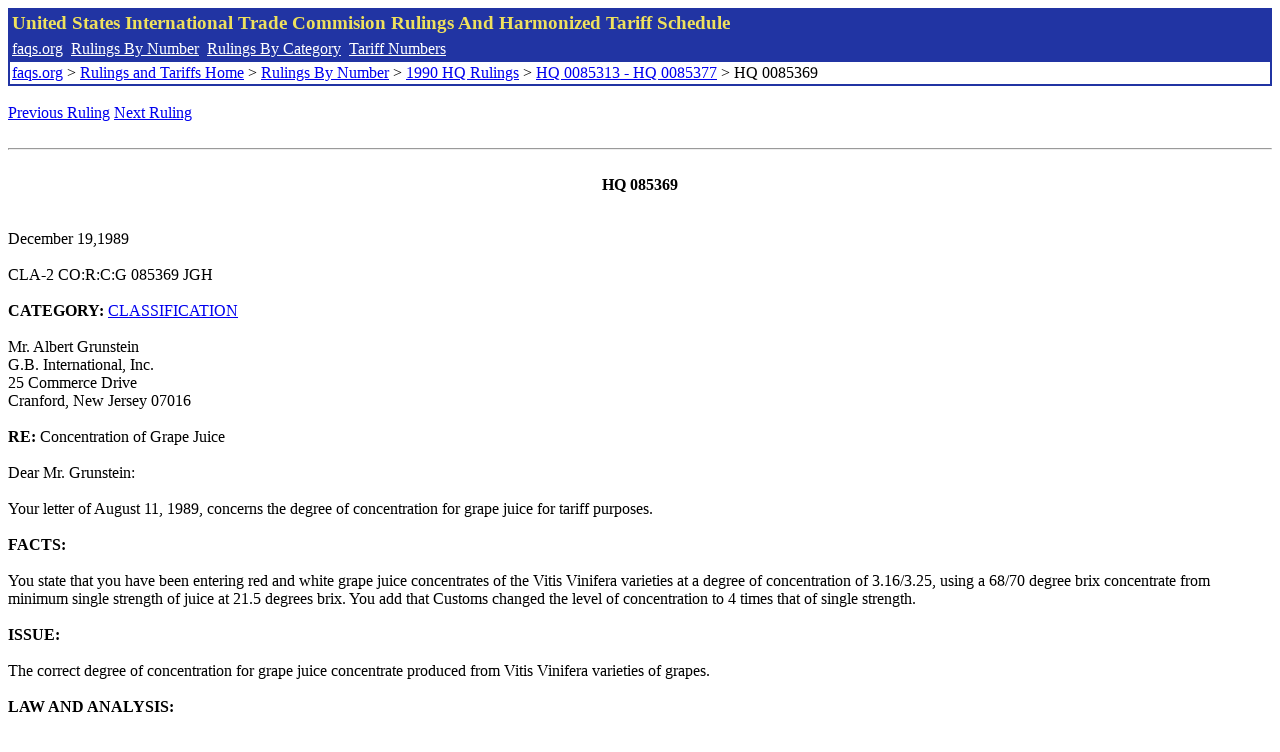

--- FILE ---
content_type: text/html; charset=UTF-8
request_url: http://www.faqs.org/rulings/rulings1990HQ0085369.html
body_size: 2179
content:
<!DOCTYPE html PUBLIC "-//W3C//DTD XHTML 1.0 Strict//EN" "http://www.w3.org/TR/xhtml1/DTD/xhtml1-strict.dtd">
<html xmlns="http://www.w3.org/1999/xhtml" lang="en">
<head>
<meta http-equiv="Content-Type" content="text/html; charset=UTF-8" />
<title>HQ 0085369 - Concentration of Grape Juice - United States International Trade Commision Rulings</title>
</head>
<body>
<table style="text-align: left; color: rgb(255, 255, 153); background-color: rgb(33, 52, 163); width: 100%; height: 58px;" border="0" cellpadding="2" cellspacing="2"><tbody><tr style="color: rgb(239, 225, 93);"><td colspan="1" rowspan="1"><big><strong>United States International Trade Commision Rulings And Harmonized Tariff Schedule</strong></big></td></tr><tr><td colspan="1" rowspan="1" style="color: white;"><a style="color: white;" href="/">faqs.org</a>&nbsp;&nbsp;<a style="color: white;" href="http://faqs.org/rulings/ruling.html">Rulings By Number</a>&nbsp;&nbsp;<a style="color: white;" href="http://faqs.org/rulings/category.html">Rulings By Category</a>&nbsp;&nbsp;<a style="color: white;" href="http://faqs.org/rulings/tariff.html">Tariff Numbers</a></td></tr><tr><td style="background-color: white;"><span style="color: black;"><a href="/">faqs.org</a> > <a href="http://faqs.org/rulings/index.html">Rulings and Tariffs Home</a> > <a href="http://faqs.org/rulings/ruling.html">Rulings By Number</a> > <a href="http://faqs.org/rulings/ruling1990HQ.html">1990 HQ Rulings</a> > <a href="http://faqs.org/rulings/ruling1990HQ34.html">HQ 0085313 - HQ 0085377</a> > HQ 0085369
</span></td></tr></tbody></table>
<br/><a href="http://faqs.org/rulings/rulings1990HQ0085366.html">Previous Ruling</a> <a href="http://faqs.org/rulings/rulings1990HQ0085371.html">Next Ruling</a><br/><script language="JavaScript">
<!--
function google_ad_request_done(google_ads) { var i;
if (google_ads.length>0) document.write('<hr><br><a href=\"' + google_info.feedback_url + '\" style=\"color:black; text-decoration:none\" onMouseOver=\"this.style.textDecoration=\'underline\'\" onMouseOut=\"this.style.textDecoration=\'none\'\"><b>Ads by Google</b></a>');

for(i = 0; i < google_ads.length && i < 3; ++i) { 
document.write('<br><a href=' +
google_ads[i].url 
+ ' onMouseOver="window.status=\''
+ google_ads[i].visible_url
+ '\'; return true"'
+ ' onMouseout="window.status=\'\'; return true"'

+'>' + '<b>' + 
google_ads[i].line1 +
'</b></a> - '
+ ''

+ google_ads[i].line2 + '  ' + google_ads[i].line3 + ' - '+

' <a class=\"red\" href=' + google_ads[i].url

+ ' onMouseOver="window.status=\''
+ google_ads[i].visible_url
+ '\'; return true"'
+ ' onMouseout="window.status=\'\'; return true"'

+ '>' +
google_ads[i].visible_url +
'</a><br>'
); 
} }

// -->
</script>

<script type="text/javascript"><!--
google_ad_client = "pub-5788426211617053";
google_ad_output = "js";
google_ad_channel ="4256548808";
google_feedback = "on"
//--></script> <script type="text/javascript"
src=" http://pagead2.googlesyndication.com/pagead/show_ads.js">
</script><br><hr> 

<br><center><strong>HQ 085369</strong></center><br>
<b></b><br>
December 19,1989<br>
<b></b><br>
CLA-2 CO:R:C:G 085369 JGH<br>
<b></b><br>
<b>CATEGORY:</b> <a href="http://faqs.org/rulings/CLASSIFICATION.html">CLASSIFICATION</a> <br>
<b></b><br>
Mr. Albert Grunstein<br>
G.B. International, Inc.<br>
25 Commerce Drive<br>
Cranford, New Jersey 07016<br>
<b></b><br>
<b>RE:</b> Concentration of Grape Juice<br>
<b></b><br>
Dear Mr. Grunstein:<br>
<b></b><br>
Your letter of August 11, 1989, concerns the degree of concentration for grape juice for tariff purposes.<br>
<b></b><br>
<b>FACTS:</b><br>
<b></b><br>
You state that you have been entering red and white grape juice concentrates of the Vitis Vinifera varieties at a degree of concentration of 3.16/3.25, using a 68/70 degree brix concentrate from minimum single strength of juice at 21.5 degrees brix. You add that Customs changed the level of concentration to 4 times that of single strength.<br>
<b></b><br>
<b>ISSUE:</b><br>
<b></b><br>
The correct degree of concentration for grape juice concentrate produced from Vitis Vinifera varieties of grapes.<br>
<b></b><br>
<b>LAW AND ANALYSIS:</b><br>
<b></b><br>
Submitted in support of your position was a statement from a consultant, who stated that the typical soluble solids content of single strength red grape juice of Vitis Vinifera varieties is 21.5%, as determined by refractometer,corrected to 20 degrees centigrade, but not corrected for acidity. He further stated that a typical grape juice concentrate contains 70% soluble solids by refractomer, and that since 70/21.5 = 3.25 times concentration, it would take 3.25 lbs. of single strength juice to make one pound of concentrate.<br>
<b></b><br>
Customs published the table of the degrees of concentration of natural juices as CIE 21/84. This table includes the brix values and degrees of concentration for grape juice made from the Vitis Vinifera varieties. For a grape juice with a brix of 68/70 degrees, there is a degree of concentration of 4. The degree of concentration is not determined by simply dividing the brix of the unconcentrated juice into the brix of the concentrated, but, in addition, allowances must be made for the acid content and the differences in the specific gravity of the concentrated and unconcentrated juices.<br>
<b></b><br>
<b>HOLDING:</b><br>
<b></b><br>
For tariff purposes, the degree of concentration of grape juice made from Vitis Vinifera grapes having a brix of 68/70 degrees is 4.<br>
<b></b><br>
Sincerely,<br>
<b></b><br>
John Durant, Director<br>


<br/><a href="http://faqs.org/rulings/rulings1990HQ0085366.html">Previous Ruling</a> <a href="http://faqs.org/rulings/rulings1990HQ0085371.html">Next Ruling</a>
</body>
</html>


--- FILE ---
content_type: text/html; charset=utf-8
request_url: https://www.google.com/recaptcha/api2/aframe
body_size: 267
content:
<!DOCTYPE HTML><html><head><meta http-equiv="content-type" content="text/html; charset=UTF-8"></head><body><script nonce="TIHM5Ih_aQ4GAyIZuDioAg">/** Anti-fraud and anti-abuse applications only. See google.com/recaptcha */ try{var clients={'sodar':'https://pagead2.googlesyndication.com/pagead/sodar?'};window.addEventListener("message",function(a){try{if(a.source===window.parent){var b=JSON.parse(a.data);var c=clients[b['id']];if(c){var d=document.createElement('img');d.src=c+b['params']+'&rc='+(localStorage.getItem("rc::a")?sessionStorage.getItem("rc::b"):"");window.document.body.appendChild(d);sessionStorage.setItem("rc::e",parseInt(sessionStorage.getItem("rc::e")||0)+1);localStorage.setItem("rc::h",'1768739555035');}}}catch(b){}});window.parent.postMessage("_grecaptcha_ready", "*");}catch(b){}</script></body></html>